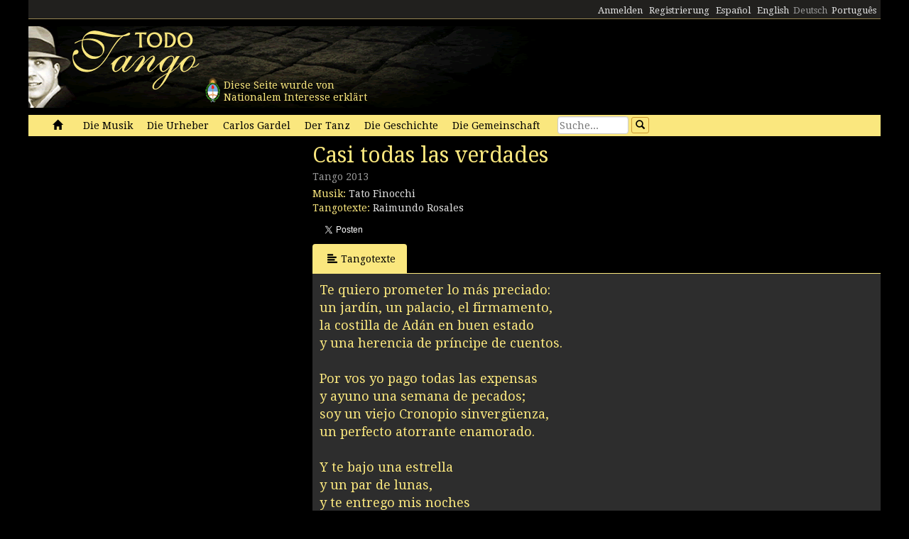

--- FILE ---
content_type: text/html; charset=utf-8
request_url: https://www.todotango.com/deutsch/musik/song/6200/Casi-todas-las-verdades/
body_size: 18285
content:


<!DOCTYPE html PUBLIC "-//W3C//DTD XHTML 1.0 Transitional//EN" "https://www.w3.org/TR/xhtml1/DTD/xhtml1-transitional.dtd">

<html xmlns="https://www.w3.org/1999/xhtml" lang="de" xml:lang="de">
<head>
            <!-- Google tag (gtag.js) -->
    <script async src="https://www.googletagmanager.com/gtag/js?id=G-0LBGDSY3FY"></script>
    <script>
        window.dataLayer = window.dataLayer || [];
        function gtag() { dataLayer.push(arguments); }
        gtag('js', new Date());

        gtag('config', 'G-0LBGDSY3FY');
    </script>
    <title>
	Casi todas las verdades. Tango (2013)
</title><meta charset="utf-8" /><meta name="viewport" content="width=device-width, initial-scale=1.0" /><link rel="icon" href="https://images.todotango.com/favicon.ico" /><link href="../../../../../css/bootstrap.css" rel="stylesheet" /><link href="../../../../../css/custom.css" rel="stylesheet" /><link href="../../../../../css/font-awesome.css" rel="stylesheet" /><link href="https://fonts.googleapis.com/css?family=Droid+Serif" rel="stylesheet" type="text/css" /><link href="https://fonts.googleapis.com/css?family=Fenix" rel="stylesheet" type="text/css" />
    <script type="text/javascript" src="https://www.todotango.com/js/jquery-1.7.2.min.js"></script>
    
<meta http-equiv="Content-Language" content="de" /></head>
<body>
    <!-- Facebook -->

    <div id="fb-root"></div>
<script>(function (d, s, id) {
    var js, fjs = d.getElementsByTagName(s)[0];
    if (d.getElementById(id)) return;
    js = d.createElement(s); js.id = id;
    js.src = "//connect.facebook.net/es_LA/sdk.js#xfbml=1&version=v2.7&appId=1427641567497221";
    fjs.parentNode.insertBefore(js, fjs);
}(document, 'script', 'facebook-jssdk'));</script>

    <script type="text/javascript">$(document).ready(function () {if (document.location.protocol == 'http:' && location.hostname != "localhost") {var href = window.location.href;window.location.replace(href.replace('http:', 'https:'));}});</script>

    <!-- Fin Facebook -->
    <form method="post" action="/deutsch/musik/song/6200/Casi-todas-las-verdades/" onsubmit="javascript:return WebForm_OnSubmit();" id="form1">
<div class="aspNetHidden">
<input type="hidden" name="__EVENTTARGET" id="__EVENTTARGET" value="" />
<input type="hidden" name="__EVENTARGUMENT" id="__EVENTARGUMENT" value="" />
<input type="hidden" name="__VIEWSTATE" id="__VIEWSTATE" value="/[base64]/[base64]/aHR0cHM6Ly93d3cudG9kb3RhbmdvLmNvbS9kZXV0c2NoL211c2lrL3NvbmcvNzA1Ny9Mb3MtcG9ydGVub3MvZGQCAw8PFgQfAgUNTG9zIHBvcnRlw7Fvcx8BaGRkAhkPZBYEAgEPDxYEHwIFDU1hw7FhbmEgQ2xhcmEfAwU/[base64]/zs2P+ym0Kg5Pw==" />
</div>

<script type="text/javascript">
//<![CDATA[
var theForm = document.forms['form1'];
if (!theForm) {
    theForm = document.form1;
}
function __doPostBack(eventTarget, eventArgument) {
    if (!theForm.onsubmit || (theForm.onsubmit() != false)) {
        theForm.__EVENTTARGET.value = eventTarget;
        theForm.__EVENTARGUMENT.value = eventArgument;
        theForm.submit();
    }
}
//]]>
</script>


<script src="/WebResource.axd?d=gRCRIRlDHoaaO287HXKMwEWm-gU0mQ-J_RC8Pg6HCNer03PoVvI3R2Z6Jm2kcO3wRcfqGh8R7JsCFV3ScADf8U5k04ExtDgfn0J4xOA4nWc1&amp;t=636776617224055265" type="text/javascript"></script>


<script src="/ScriptResource.axd?d=kkoI-F6Ip3Iiq0WR66jgf0gn5WvgN5fBsLkNSigK3ejq7KsauH4wVNTJqHL5ynb71LUyE44wX-xKjTKky42n2Wzx1Odsor7sIXicCGzlW-1NtQJf2QSbTHz943hSKm-6OUVr5RBtZkfxZ5CUgiPLF3O1xI8mGr5OS6t47oO_HXA1&amp;t=29665526" type="text/javascript"></script>
<script src="/ScriptResource.axd?d=ZnnPsefiz4qYQL16mxZxf9kZm1A28I29KcCdgSjN0G5CqIJbf0k3LTg1iSGSZ3o7fUWiYcxwZ4aBnEsJ12LAv9rvKxt3G63i5zYo__uhFoQHws_iIm6WKWTjTPFvxwItiBTeaxm9zYD_mxH_9VTreQ2&amp;t=254cc609" type="text/javascript"></script>
<script type="text/javascript">
//<![CDATA[
if (typeof(Sys) === 'undefined') throw new Error('ASP.NET Ajax client-side framework failed to load.');
//]]>
</script>

<script src="/ScriptResource.axd?d=p66mbmJab4HIgu8KRACsdjHm9KrEjb8pjJo7_6EbtduCfrCvqZyszow_D0f0pRc6s0DI6CECMyn53HD0bB3aLURtP2GD01q6LzEEa_VttZAGLxporxCkwcN8kopTG5RQI8bVa1cEZUuWmQe_ylxzdQ2&amp;t=254cc609" type="text/javascript"></script>
<script type="text/javascript">
//<![CDATA[
function WebForm_OnSubmit() {
if (typeof(ValidatorOnSubmit) == "function" && ValidatorOnSubmit() == false) return false;
return true;
}
//]]>
</script>

<div class="aspNetHidden">

	<input type="hidden" name="__VIEWSTATEGENERATOR" id="__VIEWSTATEGENERATOR" value="BC4F6F5A" />
	<input type="hidden" name="__EVENTVALIDATION" id="__EVENTVALIDATION" value="/wEdAAeY7ZOPsSZkAC6pe3la9u0x1Pam42j4qn+cAsWrkMO/jFKDk6/onqyykwAjmugcubMY4m/0jPCLK56m2flj6S7Dmj62ZAooyhA5aLJB5kmtlyVC600IlLdv4FggDVyEoTzAZ8Vl4CzZCDGp6HajZsCVRWcv1ClOGa6BmChRq8QMlvk67aB7hbSeDL6Z1d94Q5U=" />
</div>
    <script type="text/javascript">
//<![CDATA[
Sys.WebForms.PageRequestManager._initialize('ctl00$ScriptManager1', 'form1', [], [], [], 90, 'ctl00');
//]]>
</script>


    
<div class="hidden-xs">
    <div class="container" style="height:27px;">
        <div class="row" style="height:27px; background-color: #21201E; padding:3px; border-bottom: solid 1px #968452;" >
            <div class="col-xs-3">
                <div class="fb-like" data-href="https://www.todotango.com/spanish/" data-layout="button_count" data-action="like" data-size="small" data-show-faces="true" data-share="false"></div>
            </div>
            <div class="col-xs-9" style="height:27px;">
                <div id="navcontainer" style="float:right;">
                    <ul style="padding-top:3px;">
                        <li></li>
                        <li></li>
                        <li><a id="Barranav1_hl_MensajesPrivadosNuevos" class="label label-danger"></a></li>
                        <li></li>
                        <li></li>
                        <li></li>
                        <li><a id="Barranav1_hl_Ingresar" href="../../../../../comunidad/usuarios/ingresar.aspx?ReturnURL=%2fdeutsch%2fmusik%2fsong.aspx%3fid%3d6200%26t%3dCasi-todas-las-verdades">Anmelden</a></li>
                        <li><a id="Barranav1_hl_Registrarse" href="../../../../../comunidad/usuarios/registro/">Registrierung</a></li>
                        <li><a id="Barranav1_hl_ES" href="../../../../../?cul=es">Español</a></li>
                        <li><a id="Barranav1_hl_EN" CausesValidation="false" href="../../../../../english/">English</a></li>
                        <li><span id="Barranav1_lbl_DE" class="text-muted">Deutsch</span></li>
                        <li><a id="Barranav1_hl_PT" CausesValidation="false" href="../../../../../portugues/">Português</a></li>
                    </ul>
                </div>
            </div>
            
        </div>
    </div>
</div>

<div class="hidden-xs">
    <div class="container">
        <div class="row">
            <div class="col-sm-9">
                <div style="float:left; position:relative;">
                    <div style="height:40px; width:40px; margin:70px 0px 0px 240px; position:absolute; background-image:url(https://www.todotango.com/img/escudo_arg.png);">
                        <div style="height:40px; line-height:17px; width:450px; float:left; padding:5px; margin-left:30px;"><span id="Barranav1_lbl_IntNac">Diese Seite wurde von<br />Nationalem Interesse erklärt</span></div>
                    </div>
                </div>
                <a id="Barranav1_hl_Home"><img id="Barranav1_img_Logo" title="Todotango.com - Todo sobre tango argentino" src="https://images.todotango.com/header.png" /></a>
            </div>
            
        </div>
    </div>
</div>

<div class="container">
    <div class="navbar navbar-default" role="navigation">
        <div class="container-fluid">
            <div class="navbar-header">
                <button type="button" class="navbar-toggle collapsed" data-toggle="collapse" data-target=".navbar-collapse">
                    <span class="sr-only">Toggle navigation</span>
                    <span class="icon-bar"></span>
                    <span class="icon-bar"></span>
                    <span class="icon-bar"></span>
                </button>
                <div class="navbar-text visible-xs" style="margin:7px 0px 5px 10px;"><img id="Barranav1_img_LogoMobile" src="https://www.todotango.com/img/logo_mobile.png" /></div>
            </div>
            <div class="navbar-collapse collapse">
                <ul class="nav navbar-nav">
                    <li><a id="Barranav1_hl_Inicio" href="../../../../../">&nbsp;<span class="glyphicon glyphicon-home"></span>&nbsp;</a></li>
                    <li class=''><a id="Barranav1_hl_Musica" href="../../../">Die Musik</a></li>
                    <li class=''><a id="Barranav1_hl_Creadores" title="Bandoneonist, Komponist, Dirigent, Arrangeur, Sänger, Musiker, Gitarrist" href="../../../../autoren/">Die Urheber</a></li>
                    <li class=''><a id="Barranav1_hl_CarlosGardel" title="Carlos Gardel: musik, tangotexte, partituren, download" href="../../../../gardel/">Carlos Gardel</a></li>
                    <li class=''><a id="Barranav1_hl_Baile" title="Tango Tanz, Tänzer, Tanzschritten, Video" href="../../../../tanz/">Der Tanz</a></li>
                    <li class=''><a id="Barranav1_hl_Historias" title="Die Geschichte, Berichte Beschprechungen, Tangos und Legende, Der Tanz" href="../../../../geschichte/">Die Geschichte</a></li>
                    <li class=''><a id="Barranav1_hl_Comunidad" href="../../../../gemeinschaft/">Die Gemeinschaft</a></li>
                    <li class=''></li>
                </ul>
                <div id="Barranav1_pnl_Buscar" onkeypress="javascript:return WebForm_FireDefaultButton(event, &#39;Barranav1_btn_Buscar&#39;)">
	
                    <div class="navbar-form" style="float:left; margin-top:2px; margin:2px 0px 0px 0px;">
                        <div class="form-group"><input name="ctl00$Barranav1$tb_Buscar" type="text" id="Barranav1_tb_Buscar" title="Suche" class="form-control-buscar" placeholder="Suche..." style="width:100px;" /></div>
                        <a id="Barranav1_btn_Buscar" class="btn btn-default btn-xs" href="javascript:__doPostBack(&#39;ctl00$Barranav1$btn_Buscar&#39;,&#39;&#39;)" style="display:inline-block;height:23px;width:25px;"><span class="glyphicon glyphicon-search" style="margin-left:0px;"></span></a>
                    </div>
                
</div>
            </div>
        </div>
    </div>
</div>

    
    

<meta name="description" content="Casi todas las verdades, Musik: Tato Finocchi Tengotexte: Raimundo Rosales (Rythm: Tango): tangotexte, musik, video, partituren" />
    
<meta name="twitter:card" content="summary">
<meta name="twitter:site" content="@todotangoweb">
<meta name="twitter:title" content="Casi todas las verdades">
<meta name="twitter:description" content="Tango 2013 Musik: Tato Finocchi Tengotexte: Raimundo Rosales">
<meta name="twitter:creator" content="">
<meta name="twitter:image:src" content="https://repo.todotango.com/partituras/pixel.gif">
<meta name="twitter:domain" content="todotango.com">
<meta name="twitter:app:name:iphone" content="">
<meta name="twitter:app:name:ipad" content="">
<meta name="twitter:app:name:googleplay" content="">
<meta name="twitter:app:url:iphone" content="">
<meta name="twitter:app:url:ipad" content="">
<meta name="twitter:app:url:googleplay" content="">
<meta name="twitter:app:id:iphone" content="">
<meta name="twitter:app:id:ipad" content="">
<meta name="twitter:app:id:googleplay" content="">

<meta property="og:title" content="Casi todas las verdades" />
<meta property="og:site_name" content="Todotango.com"/>
<meta property="og:url" content="https://www.todotango.com/deutsch/musik/song/6200/Casi-todas-las-verdades/" />
<meta property="og:description" content="Tango 2013 Musik: Tato Finocchi Tengotexte: Raimundo Rosales" />
<meta property="og:image" content="https://repo.todotango.com/partituras/pixel.gif" />
<meta property="fb:app_id" content="1427641567497221" />

<script src="https://www.todotango.com/js/nivo-lightbox.min.js" type="text/javascript" ></script>
<link href="https://www.todotango.com/css/nivo/nivo-lightbox.css" rel="stylesheet" type="text/css" />
<link href="https://www.todotango.com/css/nivo/default.css" rel="stylesheet" type="text/css" />

<script src="https://www.todotango.com/js/jquery.jplayer-2.0.min.js" type="text/javascript"></script>
<link href="https://www.todotango.com/css/jplayer.blue.monday.css" rel="stylesheet" type="text/css" />

<div class="container">
    <div class="row">
        <div class="col-sm-4">
            <div class="mb10">
                <div id="nivo-lightbox-demo">
                    <a id="main_Tema1_hl_part_imagen" data-lightbox-gallery="gallery1"><img id="main_Tema1_img_part" src="https://repo.todotango.com/partituras/pixel.gif" /></a>
                    <div style="text-align:right;"></div>
                </div>
            </div>
            
            

        </div>
        <div class="col-sm-8">
            <h1><span id="main_Tema1_lbl_Titulo">Casi todas las verdades</span></h1>
            <div class="mb10">
                <h4>
                    <small>
                        <span id="main_Tema1_lbl_Ritmo">Tango</span> 
                        <span id="main_Tema1_lbl_Ano">2013</span>
                    </small>
                </h4>
                
<div>
    <span id="main_Tema1_Tema_Autores1_lbl_TituloAutoresMusica">Musik: </span>
    
            <span>
                
                <a id="main_Tema1_Tema_Autores1_RP_TemasCreadores_AutoresMusica_hl_Creador_0" href="https://www.todotango.com/deutsch/autoren/info/2682/Tato-Finocchi">Tato Finocchi</a>
            </span>
        
</div>
<div>
    <span id="main_Tema1_Tema_Autores1_lbl_TituloAutoresLetra">Tangotexte: </span>
    
            <span>
                
                <a id="main_Tema1_Tema_Autores1_RP_TemasCreadores_AutoresLetra_hl_Creador_0" href="https://www.todotango.com/deutsch/autoren/info/2627/Raimundo-Rosales">Raimundo Rosales</a>
            </span>
        
</div>
            </div>

            <div class="form form-inline">
                <div class="form-group">
                    <div class="fb-like" data-layout="button_count" data-action="like" data-show-faces="false" data-share="true"></div>
                </div>
                <div class="form-group">
                    <a href="https://twitter.com/share" class="twitter-share-button"  ></a>
                    <script> !function (d, s, id) { var js, fjs = d.getElementsByTagName(s)[0], p = /^http:/.test(d.location) ? 'http' : 'https'; if (!d.getElementById(id)) { js = d.createElement(s); js.id = id; js.src = p + '://platform.twitter.com/widgets.js'; fjs.parentNode.insertBefore(js, fjs); } }(document, 'script', 'twitter-wjs');</script>
                </div>
            </div>

            

<div class="mb10">
<span id="main_Tema1_Postales1_lbl_EnviadaOK" class="label label-info"></span>
</div>

<!-- Modal -->
<div class="modal fade" id="myModal" tabindex="-1" role="dialog" aria-labelledby="myModalLabel" aria-hidden="true">
    <div class="modal-dialog">
        <div class="modal-content">
            <div class="modal-header">
                <button type="button" class="close" data-dismiss="modal"><span aria-hidden="true">&times;</span><span class="sr-only">Close</span></button>
                <h4 class="modal-title" id="myModalLabel">Enviar por e-mail</h4>
            </div>
            <div class="modal-body">
                <table class="tablita">
                    <tr>
                        <td><span id="main_Tema1_Postales1_lbl_ToEmails">Para:</span></td>
                        <td><input name="ctl00$main$Tema1$Postales1$tb_ToEmails" type="text" id="main_Tema1_Postales1_tb_ToEmails" class="form-control" placeholder="E-mails (separados por coma)..." style="width:400px;" /></td>
                        <td>
                            <span id="main_Tema1_Postales1_RequiredFieldValidator1" class="text-danger" style="visibility:hidden;">*</span>
                        </td>
                    </tr>
                    <tr>
                        <td><span id="main_Tema1_Postales1_lbl_FromEmails">De:</span></td>
                        <td><input name="ctl00$main$Tema1$Postales1$tb_FromEmail" type="text" id="main_Tema1_Postales1_tb_FromEmail" class="form-control" placeholder="E-mail..." style="width:400px;" /></td>
                        <td>
                            <span id="main_Tema1_Postales1_RequiredFieldValidator2" class="text-danger" style="visibility:hidden;">*</span>
                        </td>
                    </tr>
                    <tr>
                        <td></td>
                        <td><span id="main_Tema1_Postales1_lbl_EnviarPorEmailURL" class="text-muted"></span></td>
                    </tr>
                    <tr>
                        <td style="vertical-align:top;">Mensaje:</td>
                        <td><textarea name="ctl00$main$Tema1$Postales1$tb_Mensaje" rows="3" cols="20" id="main_Tema1_Postales1_tb_Mensaje" class="form-control" placeholder="Dedicatoria..." style="width:400px;">
</textarea></td>
                    </tr>
                    <tr>
                        <td></td>
                        <td><span id="main_Tema1_Postales1_lbl_PageTitle"></span></td>
                    </tr>
                </table>
            </div>
            <div class="modal-footer">
                <a id="main_Tema1_Postales1_hl_EnviarPorEmailCancelar" data-dismiss="modal" href="../../../../../comunidad/postales/#">Cancelar</a>
                <a id="main_Tema1_Postales1_btn_EnviarPorEmailConfirmar" class="btn btn-default" href="javascript:WebForm_DoPostBackWithOptions(new WebForm_PostBackOptions(&quot;ctl00$main$Tema1$Postales1$btn_EnviarPorEmailConfirmar&quot;, &quot;&quot;, true, &quot;&quot;, &quot;&quot;, false, true))"><span class="glyphicon glyphicon-send"></span>Enviar</a>
            </div>
        </div>
    </div>
</div>

            <ul class="nav nav-tabs" id="myTab">
                
                <li class='active''><a href='#letra' data-toggle='tab'><span class='glyphicon glyphicon-align-left'></span>Tangotexte</a></li>
                
                
                
            </ul>

            <div class="tab-content">
                <div class="tab-pane " id="musica">
                    <div class="cajita_gris2">
</div>
                </div> <!-- Musica -->
                <div class="tab-pane active" id="letra">
                    <div class="cajita_gris2">
                        <h3><span id="main_Tema1_lbl_Letra">Te quiero prometer lo más preciado:<br/>un jardín, un palacio, el firmamento,<br/>la costilla de Adán en buen estado<br/>y una herencia de príncipe de cuentos.<br/><br/>Por vos yo pago todas las expensas<br/>y ayuno una semana de pecados;<br/>soy un viejo Cronopio sinvergüenza,<br/>un perfecto atorrante enamorado.<br/><br/>Y te bajo una estrella<br/>y un par de lunas,<br/>y te entrego mis noches<br/>una por una.<br/><br/>Una cena en Ibiza<br/>con el dios Baco<br/>y un concierto de Lennon<br/>junto al Polaco.<br/><br/>Un racimo de besos<br/>cada mañana<br/>y el camino a la gloria<br/>de cama en cama.<br/><br/>Yo te ofrezco un futuro<br/>lleno de vida<br/>casi todas verdades...<br/>y una mentira.<br/><br/>Te quiero prometer amor sin veda<br/>y el control de la tele cada noche,<br/>todo el sexo que quieras, y yo pueda,<br/>desterrando chantajes y reproches.<br/><br/>Perdón que te atosigue de este modo<br/>con promesas de amante y caballero,<br/>ya ves, soy un farsante en casi todo,<br/>mentiroso de atar..., pero te quiero.</span></h3>
                        <div id="main_Tema1_pnl_OtrasLetras">
	
                            <hr />
                            <h3><span id="main_Tema1_lbl_OtrasLetras">Other lyrics by Raimundo Rosales</span></h3>
                            <table id="main_Tema1_DL_OtrasLetras" cellspacing="0" style="border-collapse:collapse;">
		<tr>
			<td>
                                    <div class="itemlista" style="margin-right:20px;">
                                        <a id="main_Tema1_DL_OtrasLetras_hl_Letra_0" href="https://www.todotango.com/deutsch/musik/song/6205/Al-final-de-la-tormenta/">Al final de la tormenta</a>
                                        
                                    </div>
                                </td><td>
                                    <div class="itemlista" style="margin-right:20px;">
                                        <a id="main_Tema1_DL_OtrasLetras_hl_Letra_17" href="https://www.todotango.com/deutsch/musik/song/6049/Fantasma-de-luna/">Fantasma de luna</a>
                                        
                                    </div>
                                </td><td>
                                    <div class="itemlista" style="margin-right:20px;">
                                        <a id="main_Tema1_DL_OtrasLetras_hl_Letra_33" href="https://www.todotango.com/deutsch/musik/song/6203/Poema-del-olvido-y-los-amantes/">Poema del olvido y los amantes</a>
                                        
                                    </div>
                                </td>
		</tr><tr>
			<td>
                                    <div class="itemlista" style="margin-right:20px;">
                                        <a id="main_Tema1_DL_OtrasLetras_hl_Letra_1" href="https://www.todotango.com/deutsch/musik/song/6333/Amor-y-tango-[b]/">Amor y tango [b]</a>
                                        
                                    </div>
                                </td><td>
                                    <div class="itemlista" style="margin-right:20px;">
                                        <a id="main_Tema1_DL_OtrasLetras_hl_Letra_18" href="https://www.todotango.com/deutsch/musik/song/7058/Hotel-adios/">Hotel adiós</a>
                                        
                                    </div>
                                </td><td>
                                    <div class="itemlista" style="margin-right:20px;">
                                        <a id="main_Tema1_DL_OtrasLetras_hl_Letra_34" href="https://www.todotango.com/deutsch/musik/song/6017/Preguntas-en-el-viento/">Preguntas en el viento</a>
                                        
                                    </div>
                                </td>
		</tr><tr>
			<td>
                                    <div class="itemlista" style="margin-right:20px;">
                                        <a id="main_Tema1_DL_OtrasLetras_hl_Letra_2" href="https://www.todotango.com/deutsch/musik/song/6204/Balas-de-salva/">Balas de salva</a>
                                        
                                    </div>
                                </td><td>
                                    <div class="itemlista" style="margin-right:20px;">
                                        <a id="main_Tema1_DL_OtrasLetras_hl_Letra_19" href="https://www.todotango.com/deutsch/musik/song/9265/Inventario-por-vos/">Inventario por vos</a>
                                        
                                    </div>
                                </td><td>
                                    <div class="itemlista" style="margin-right:20px;">
                                        <a id="main_Tema1_DL_OtrasLetras_hl_Letra_35" href="https://www.todotango.com/deutsch/musik/song/6331/Primavera-y-Barcelona/">Primavera y Barcelona</a>
                                        
                                    </div>
                                </td>
		</tr><tr>
			<td>
                                    <div class="itemlista" style="margin-right:20px;">
                                        <a id="main_Tema1_DL_OtrasLetras_hl_Letra_3" href="https://www.todotango.com/deutsch/musik/song/9266/Bar-de-confidencias/">Bar de confidencias</a>
                                        
                                    </div>
                                </td><td>
                                    <div class="itemlista" style="margin-right:20px;">
                                        <a id="main_Tema1_DL_OtrasLetras_hl_Letra_20" href="https://www.todotango.com/deutsch/musik/song/7060/La-libertad-y-la-tumba/">La libertad y la tumba</a>
                                        
                                    </div>
                                </td><td>
                                    <div class="itemlista" style="margin-right:20px;">
                                        <a id="main_Tema1_DL_OtrasLetras_hl_Letra_36" href="https://www.todotango.com/deutsch/musik/song/6018/Que-has-hecho-de-tu-vida/">Qué has hecho de tu vida</a>
                                        
                                    </div>
                                </td>
		</tr><tr>
			<td>
                                    <div class="itemlista" style="margin-right:20px;">
                                        
                                        <span id="main_Tema1_DL_OtrasLetras_lbl_Letra_4" class="text-muted">Casi todas las verdades</span>
                                    </div>
                                </td><td>
                                    <div class="itemlista" style="margin-right:20px;">
                                        <a id="main_Tema1_DL_OtrasLetras_hl_Letra_21" href="https://www.todotango.com/deutsch/musik/song/5431/Las-manos-de-Horacio/">Las manos de Horacio</a>
                                        
                                    </div>
                                </td><td>
                                    <div class="itemlista" style="margin-right:20px;">
                                        <a id="main_Tema1_DL_OtrasLetras_hl_Letra_37" href="https://www.todotango.com/deutsch/musik/song/6334/Silbidos-y-piropos/">Silbidos y piropos</a>
                                        
                                    </div>
                                </td>
		</tr><tr>
			<td>
                                    <div class="itemlista" style="margin-right:20px;">
                                        <a id="main_Tema1_DL_OtrasLetras_hl_Letra_5" href="https://www.todotango.com/deutsch/musik/song/7061/Como-sombras-en-un-rio/">Como sombras en un río</a>
                                        
                                    </div>
                                </td><td>
                                    <div class="itemlista" style="margin-right:20px;">
                                        <a id="main_Tema1_DL_OtrasLetras_hl_Letra_22" href="https://www.todotango.com/deutsch/musik/song/6209/Le-tiran-las-milongas/">Le tiran las milongas</a>
                                        
                                    </div>
                                </td><td>
                                    <div class="itemlista" style="margin-right:20px;">
                                        <a id="main_Tema1_DL_OtrasLetras_hl_Letra_38" href="https://www.todotango.com/deutsch/musik/song/6332/Silueta-y-llamarada/">Silueta y llamarada</a>
                                        
                                    </div>
                                </td>
		</tr><tr>
			<td>
                                    <div class="itemlista" style="margin-right:20px;">
                                        <a id="main_Tema1_DL_OtrasLetras_hl_Letra_6" href="https://www.todotango.com/deutsch/musik/song/6012/Corazones-tiernos/">Corazones tiernos</a>
                                        
                                    </div>
                                </td><td>
                                    <div class="itemlista" style="margin-right:20px;">
                                        <a id="main_Tema1_DL_OtrasLetras_hl_Letra_23" href="https://www.todotango.com/deutsch/musik/song/6052/Los-artistas/">Los artistas</a>
                                        
                                    </div>
                                </td><td>
                                    <div class="itemlista" style="margin-right:20px;">
                                        <a id="main_Tema1_DL_OtrasLetras_hl_Letra_39" href="https://www.todotango.com/deutsch/musik/song/5990/Soy-cantor-[b]/">Soy cantor [b]</a>
                                        
                                    </div>
                                </td>
		</tr><tr>
			<td>
                                    <div class="itemlista" style="margin-right:20px;">
                                        <a id="main_Tema1_DL_OtrasLetras_hl_Letra_7" href="https://www.todotango.com/deutsch/musik/song/6050/Danza-invisible/">Danza invisible</a>
                                        
                                    </div>
                                </td><td>
                                    <div class="itemlista" style="margin-right:20px;">
                                        <a id="main_Tema1_DL_OtrasLetras_hl_Letra_24" href="https://www.todotango.com/deutsch/musik/song/7057/Los-portenos/">Los porteños</a>
                                        
                                    </div>
                                </td><td>
                                    <div class="itemlista" style="margin-right:20px;">
                                        <a id="main_Tema1_DL_OtrasLetras_hl_Letra_40" href="https://www.todotango.com/deutsch/musik/song/6051/Soy-de-un-lugar/">Soy de un lugar</a>
                                        
                                    </div>
                                </td>
		</tr><tr>
			<td>
                                    <div class="itemlista" style="margin-right:20px;">
                                        <a id="main_Tema1_DL_OtrasLetras_hl_Letra_8" href="https://www.todotango.com/deutsch/musik/song/6212/Demasiadas-cosas/">Demasiadas cosas</a>
                                        
                                    </div>
                                </td><td>
                                    <div class="itemlista" style="margin-right:20px;">
                                        <a id="main_Tema1_DL_OtrasLetras_hl_Letra_25" href="https://www.todotango.com/deutsch/musik/song/6336/Manana-Clara/">Mañana Clara</a>
                                        
                                    </div>
                                </td><td>
                                    <div class="itemlista" style="margin-right:20px;">
                                        <a id="main_Tema1_DL_OtrasLetras_hl_Letra_41" href="https://www.todotango.com/deutsch/musik/song/6202/Soy-ese-volvedor/">Soy ese volvedor</a>
                                        
                                    </div>
                                </td>
		</tr><tr>
			<td>
                                    <div class="itemlista" style="margin-right:20px;">
                                        <a id="main_Tema1_DL_OtrasLetras_hl_Letra_9" href="https://www.todotango.com/deutsch/musik/song/6015/Division-de-bienes/">División de bienes</a>
                                        
                                    </div>
                                </td><td>
                                    <div class="itemlista" style="margin-right:20px;">
                                        <a id="main_Tema1_DL_OtrasLetras_hl_Letra_26" href="https://www.todotango.com/deutsch/musik/song/6054/Marilyn-de-los-milagros/">Marilyn de los milagros</a>
                                        
                                    </div>
                                </td><td>
                                    <div class="itemlista" style="margin-right:20px;">
                                        <a id="main_Tema1_DL_OtrasLetras_hl_Letra_42" href="https://www.todotango.com/deutsch/musik/song/6053/Tal-vez-habra-otro-Dios/">Tal vez habrá otro Dios</a>
                                        
                                    </div>
                                </td>
		</tr><tr>
			<td>
                                    <div class="itemlista" style="margin-right:20px;">
                                        <a id="main_Tema1_DL_OtrasLetras_hl_Letra_10" href="https://www.todotango.com/deutsch/musik/song/6427/El-hombre-del-bandoneon/">El hombre del bandoneón</a>
                                        
                                    </div>
                                </td><td>
                                    <div class="itemlista" style="margin-right:20px;">
                                        <a id="main_Tema1_DL_OtrasLetras_hl_Letra_27" href="https://www.todotango.com/deutsch/musik/song/6207/Mesas-de-los-bares/">Mesas de los bares</a>
                                        
                                    </div>
                                </td><td>
                                    <div class="itemlista" style="margin-right:20px;">
                                        <a id="main_Tema1_DL_OtrasLetras_hl_Letra_43" href="https://www.todotango.com/deutsch/musik/song/9264/Tango-para-Elisa/">Tango para Elisa</a>
                                        
                                    </div>
                                </td>
		</tr><tr>
			<td>
                                    <div class="itemlista" style="margin-right:20px;">
                                        <a id="main_Tema1_DL_OtrasLetras_hl_Letra_11" href="https://www.todotango.com/deutsch/musik/song/7063/El-Malevo-Surrealista/">El Malevo Surrealista</a>
                                        
                                    </div>
                                </td><td>
                                    <div class="itemlista" style="margin-right:20px;">
                                        <a id="main_Tema1_DL_OtrasLetras_hl_Letra_28" href="https://www.todotango.com/deutsch/musik/song/6211/Milonga-de-las-dos-puertas/">Milonga de las dos puertas</a>
                                        
                                    </div>
                                </td><td>
                                    <div class="itemlista" style="margin-right:20px;">
                                        <a id="main_Tema1_DL_OtrasLetras_hl_Letra_44" href="https://www.todotango.com/deutsch/musik/song/6013/Tango-y-mugre/">Tango y mugre</a>
                                        
                                    </div>
                                </td>
		</tr><tr>
			<td>
                                    <div class="itemlista" style="margin-right:20px;">
                                        <a id="main_Tema1_DL_OtrasLetras_hl_Letra_12" href="https://www.todotango.com/deutsch/musik/song/6199/El-naufragio-y-la-cancion/">El naufragio y la canción</a>
                                        
                                    </div>
                                </td><td>
                                    <div class="itemlista" style="margin-right:20px;">
                                        <a id="main_Tema1_DL_OtrasLetras_hl_Letra_29" href="https://www.todotango.com/deutsch/musik/song/6055/Milonga-de-los-arroyos/">Milonga de los arroyos</a>
                                        
                                    </div>
                                </td><td>
                                    <div class="itemlista" style="margin-right:20px;">
                                        <a id="main_Tema1_DL_OtrasLetras_hl_Letra_45" href="https://www.todotango.com/deutsch/musik/song/9262/Tu-vals/">Tu vals</a>
                                        
                                    </div>
                                </td>
		</tr><tr>
			<td>
                                    <div class="itemlista" style="margin-right:20px;">
                                        <a id="main_Tema1_DL_OtrasLetras_hl_Letra_13" href="https://www.todotango.com/deutsch/musik/song/6014/El-tiempo-puro-cuento/">El tiempo puro cuento</a>
                                        
                                    </div>
                                </td><td>
                                    <div class="itemlista" style="margin-right:20px;">
                                        <a id="main_Tema1_DL_OtrasLetras_hl_Letra_30" href="https://www.todotango.com/deutsch/musik/song/6016/No-consigo-olvidarte/">No consigo olvidarte</a>
                                        
                                    </div>
                                </td><td>
                                    <div class="itemlista" style="margin-right:20px;">
                                        <a id="main_Tema1_DL_OtrasLetras_hl_Letra_46" href="https://www.todotango.com/deutsch/musik/song/7062/Vals-de-la-lluvia/">Vals de la lluvia</a>
                                        
                                    </div>
                                </td>
		</tr><tr>
			<td>
                                    <div class="itemlista" style="margin-right:20px;">
                                        <a id="main_Tema1_DL_OtrasLetras_hl_Letra_14" href="https://www.todotango.com/deutsch/musik/song/9267/El-verbo-soledad/">El verbo soledad</a>
                                        
                                    </div>
                                </td><td>
                                    <div class="itemlista" style="margin-right:20px;">
                                        <a id="main_Tema1_DL_OtrasLetras_hl_Letra_31" href="https://www.todotango.com/deutsch/musik/song/7056/No-se-puede-volar/">No se puede volar</a>
                                        
                                    </div>
                                </td><td>
                                    <div class="itemlista" style="margin-right:20px;">
                                        <a id="main_Tema1_DL_OtrasLetras_hl_Letra_47" href="https://www.todotango.com/deutsch/musik/song/7059/Valsecito-perdido/">Valsecito perdido</a>
                                        
                                    </div>
                                </td>
		</tr><tr>
			<td>
                                    <div class="itemlista" style="margin-right:20px;">
                                        <a id="main_Tema1_DL_OtrasLetras_hl_Letra_15" href="https://www.todotango.com/deutsch/musik/song/7055/Elogio-de-la-duda/">Elogio de la duda</a>
                                        
                                    </div>
                                </td><td>
                                    <div class="itemlista" style="margin-right:20px;">
                                        <a id="main_Tema1_DL_OtrasLetras_hl_Letra_32" href="https://www.todotango.com/deutsch/musik/song/6426/Palabras-para-astor/">Palabras para Ástor</a>
                                        
                                    </div>
                                </td><td>
                                    <div class="itemlista" style="margin-right:20px;">
                                        <a id="main_Tema1_DL_OtrasLetras_hl_Letra_48" href="https://www.todotango.com/deutsch/musik/song/9263/Zamba-del-sur/">Zamba del sur</a>
                                        
                                    </div>
                                </td>
		</tr><tr>
			<td>
                                    <div class="itemlista" style="margin-right:20px;">
                                        <a id="main_Tema1_DL_OtrasLetras_hl_Letra_16" href="https://www.todotango.com/deutsch/musik/song/6335/Esta-intriga-de-amor/">Esta intriga de amor</a>
                                        
                                    </div>
                                </td><td></td><td></td>
		</tr>
	</table>
                        
</div>
                    </div>
                </div> <!-- Letra -->
                <div class="tab-pane " id="partitura">
                    <div class="cajita_gris2">
                        <div><img id="main_Tema1_img_part1" src="https://repo.todotango.com/partituras/pixel.gif" style="width:100%;" /></div>
                        <div><img id="main_Tema1_img_part2" src="https://repo.todotango.com/partituras/pixel.gif" style="width:100%;" /></div>
                        <div><img id="main_Tema1_img_part3" src="https://repo.todotango.com/partituras/pixel.gif" style="width:100%;" /></div>
                    </div>
                </div>
                <div class="tab-pane " id="video">
                    <div class="cajita_gris2">
                        <div class="row">
                        
                        </div>
                    </div>
                </div>
                <div class="tab-pane " id="versiones">
                    <div class="cajita_gris2">
                        
                        
                    </div>
                </div> <!-- Versiones -->

            </div>
        </div>
    </div>
</div>

    
    <div class="container" style="margin-top:20px;">
        <hr />
        <div class="row">
            <h2><span id="lbl_SiteMap">Sitemap</span></h2>
            <div class="col-sm-3">
                <div>
                    <h3><span id="lbl_LasObras">Tango Musik</span></h3>
                    <h4><a id="hl_Letras" title="Tangotexte" href="https://www.todotango.com/english/music/songs/lyrics/a/0/all">Tangotexte</a></h4>
                    <h4><a id="hl_Musica" title="Tango musik download, tangotexte, streaming, audio, mp3" href="https://www.todotango.com/deutsch/musik/">Tango musik</a></h4>
                    <h4><a id="hl_Canciones" title="Tango songs download, lyrics, streaming, audio, mp3" href="https://www.todotango.com/deutsch/music/songs/all/a/7/tango">Tango songs</a></h4>
                    <h4><a id="hl_Partituras" title="Tango partituren" href="https://www.todotango.com/english/music/songs/scores/a/0/all">Tango partituren</a></h4>
                </div>            
            </div>
            <div class="col-sm-3">
                <div>
                    <h3><span id="lbl_LosCreadores">Die Urheber</span></h3>
                    <h4><a id="hl_CreadoresMusicos" href="https://www.todotango.com/deutsch/autoren/auflistung/musiker/a/">Tango Musiker</a></h4>
                    <h4><a id="hl_CreadoresLetristas" href="https://www.todotango.com/deutsch/autoren/auflistung/dichter/a/">Tango Dichter</a></h4>
                    <h4><a id="hl_CreadoresCantores" href="https://www.todotango.com/deutsch/autoren/auflistung/sanger/a/">Tango Sänger</a></h4>
                    <h4><a id="hl_CreadoresCancionistas" href="https://www.todotango.com/deutsch/autoren/auflistung/sangerin/a/">Tango Sängerin</a></h4>
                    <h4><a id="hl_CreadoresCompositores" href="https://www.todotango.com/deutsch/autoren/auflistung/komponisten/a/">Tango Komponisten</a></h4>
                </div>            
            </div>
            <div class="col-sm-3">
                <div>
                    <h3><span id="lbl_ElBaile"></span></h3>
                    <h4><a id="hl_Bailarines"></a></h4>
                    <h4><a id="hl_BaileHistoria"></a></h4>
                    <h4><a id="hl_BaileVideos"></a></h4>
                    <h4><a id="hl_TangoSalud"></a></h4>
                </div>            
            </div>
        </div>
    </div>

    <div class="container">
        <hr />
        <div class="row">
            <div class="col-xs-4" style="text-align:center;"><a id="hl_QuienesSomos" href="../../../../../english/about/">Über uns</a></div>
            <div class="col-xs-4" style="text-align:center;"><a id="hl_Colaboradores" href="../../../../../comunidad/colaboradores/">Contributors</a></div>
            <div class="col-xs-4" style="text-align:center;"><a id="hl_Contacto" href="../../../../../contacto/">Kontakt</a></div>
        </div>
    </div>
    
    <script src="https://www.todotango.com/js/bootstrap.min.js" type="text/javascript"></script>
    <script src="https://www.todotango.com/js/offcanvas.js" type="text/javascript"></script>

    
<script type="text/javascript">
//<![CDATA[
var Page_Validators =  new Array(document.getElementById("main_Tema1_Postales1_RequiredFieldValidator1"), document.getElementById("main_Tema1_Postales1_RequiredFieldValidator2"));
//]]>
</script>

<script type="text/javascript">
//<![CDATA[
var main_Tema1_Postales1_RequiredFieldValidator1 = document.all ? document.all["main_Tema1_Postales1_RequiredFieldValidator1"] : document.getElementById("main_Tema1_Postales1_RequiredFieldValidator1");
main_Tema1_Postales1_RequiredFieldValidator1.controltovalidate = "main_Tema1_Postales1_tb_ToEmails";
main_Tema1_Postales1_RequiredFieldValidator1.errormessage = "*";
main_Tema1_Postales1_RequiredFieldValidator1.evaluationfunction = "RequiredFieldValidatorEvaluateIsValid";
main_Tema1_Postales1_RequiredFieldValidator1.initialvalue = "";
var main_Tema1_Postales1_RequiredFieldValidator2 = document.all ? document.all["main_Tema1_Postales1_RequiredFieldValidator2"] : document.getElementById("main_Tema1_Postales1_RequiredFieldValidator2");
main_Tema1_Postales1_RequiredFieldValidator2.controltovalidate = "main_Tema1_Postales1_tb_FromEmail";
main_Tema1_Postales1_RequiredFieldValidator2.errormessage = "*";
main_Tema1_Postales1_RequiredFieldValidator2.evaluationfunction = "RequiredFieldValidatorEvaluateIsValid";
main_Tema1_Postales1_RequiredFieldValidator2.initialvalue = "";
//]]>
</script>


<script type="text/javascript">
//<![CDATA[

var Page_ValidationActive = false;
if (typeof(ValidatorOnLoad) == "function") {
    ValidatorOnLoad();
}

function ValidatorOnSubmit() {
    if (Page_ValidationActive) {
        return ValidatorCommonOnSubmit();
    }
    else {
        return true;
    }
}
        
document.getElementById('main_Tema1_Postales1_RequiredFieldValidator1').dispose = function() {
    Array.remove(Page_Validators, document.getElementById('main_Tema1_Postales1_RequiredFieldValidator1'));
}

document.getElementById('main_Tema1_Postales1_RequiredFieldValidator2').dispose = function() {
    Array.remove(Page_Validators, document.getElementById('main_Tema1_Postales1_RequiredFieldValidator2'));
}
//]]>
</script>
</form>
</body>
</html>
